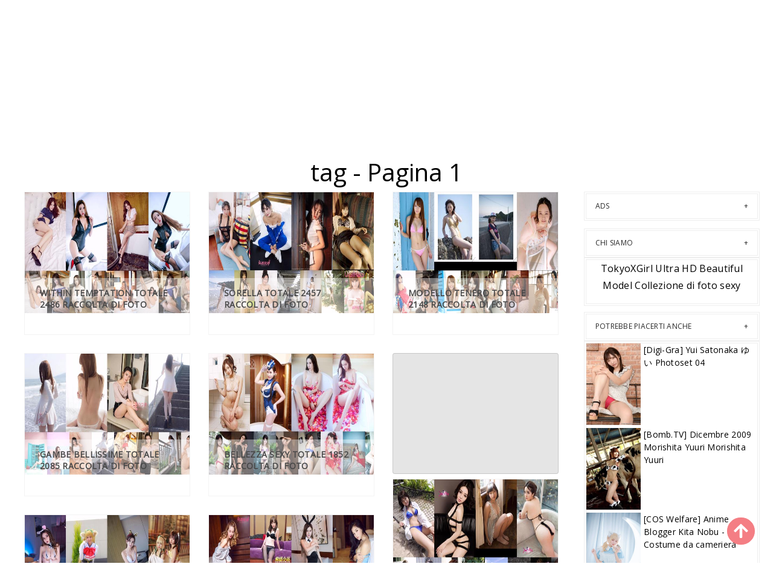

--- FILE ---
content_type: text/html; charset=utf-8
request_url: https://it.tokyoxgirl.com/tag-list-info
body_size: 8115
content:


<!DOCTYPE html>
<html lang="it" prefix="og: https://ogp.me/ns#">
<head>
	<meta charset="utf-8">
		<meta name="viewport" content="width=device-width, initial-scale=1, shrink-to-fit=no">
	<meta name="theme-color" content="#ccebf6">
	<link rel="icon" href="https://res.tokyoxgirl.com/tokyoxgirl/favicon.ico" type="image/x-icon">
	<meta property="og:type" content="website">
	<meta property="og:site_name" content="TokyoXGirl.Com">
	<title>tag - Pagina 1,TokyoXGirl Ultra HD Beautiful Model Collezione di foto sexy</title>
    <meta property="og:title" content="tag - Pagina 1,TokyoXGirl Ultra HD Beautiful Model Collezione di foto sexy">
	<link rel="alternate" hreflang="zh-cn" href="https://cn.tokyoxgirl.com/tag-list-info"><link rel="alternate" hreflang="zh-tw" href="https://tw.tokyoxgirl.com/tag-list-info"><link rel="alternate" hreflang="zh-hk" href="https://tw.tokyoxgirl.com/tag-list-info"><link rel="alternate" hreflang="zh-sg" href="https://tw.tokyoxgirl.com/tag-list-info"><link rel="alternate" hreflang="en" href="https://en.tokyoxgirl.com/tag-list-info"><link rel="alternate" hreflang="ja" href="https://ja.tokyoxgirl.com/tag-list-info"><link rel="alternate" hreflang="ko" href="https://ko.tokyoxgirl.com/tag-list-info"><link rel="alternate" hreflang="ru" href="https://ru.tokyoxgirl.com/tag-list-info"><link rel="alternate" hreflang="de" href="https://de.tokyoxgirl.com/tag-list-info"><link rel="alternate" hreflang="fr" href="https://fr.tokyoxgirl.com/tag-list-info"><link rel="alternate" hreflang="es" href="https://es.tokyoxgirl.com/tag-list-info"><link rel="alternate" hreflang="pt" href="https://pt.tokyoxgirl.com/tag-list-info"><link rel="alternate" hreflang="it" href="https://it.tokyoxgirl.com/tag-list-info"><link rel="alternate" hreflang="nl" href="https://nl.tokyoxgirl.com/tag-list-info"><link rel="alternate" hreflang="pl" href="https://pl.tokyoxgirl.com/tag-list-info"><link rel="alternate" hreflang="id" href="https://id.tokyoxgirl.com/tag-list-info"><link rel="alternate" hreflang="th" href="https://th.tokyoxgirl.com/tag-list-info"><link rel="alternate" hreflang="vi" href="https://vi.tokyoxgirl.com/tag-list-info"><link rel="alternate" hreflang="x-default" href="https://en.tokyoxgirl.com/tag-list-info">
	<meta name="keywords" content="tag,TokyoXGirl Ultra HD Beautiful Model Collezione di foto sexy">
	<meta name="description" content="tag - Pagina 1,TokyoXGirl Ultra HD Beautiful Model Collezione di foto sexy">
<meta property="og:description" content="tag - Pagina 1,TokyoXGirl Ultra HD Beautiful Model Collezione di foto sexy">
	<link rel="canonical" href="https://it.tokyoxgirl.com/tag-list-info">
<meta property="og:url" content="https://it.tokyoxgirl.com/tag-list-info">
<meta property="og:image" content="https://it.tokyoxgirl.com/tokyoxgirl/css/images/logo.png">
<meta property="og:image:width" content="320">
<meta property="og:image:height" content="320">
	<script type="application/ld&#x2B;json"></script>
	<base href="/">
	<!-- Global site tag (gtag.js) - Google Analytics --><script async src="https://www.googletagmanager.com/gtag/js?id=G-9XVJFE8C8H"></script><script>	window.dataLayer = window.dataLayer || [];	function gtag() { dataLayer.push(arguments); }	gtag('js', new Date());	gtag('config', 'G-9XVJFE8C8H');</script>
	<link rel="stylesheet" href="https://res.tokyoxgirl.com/tokyoxgirl/css/bootstrap.min.css">
	<link rel="stylesheet" href="https://res.tokyoxgirl.com/tokyoxgirl/lib/lightbox2/css/lightbox.min.css">
	<link rel="stylesheet" href="https://res.tokyoxgirl.com/tokyoxgirl/css/flickity.min.css">
	<link rel="preconnect" href="https://fonts.googleapis.com">
	<link rel="preconnect" href="https://fonts.gstatic.com" crossorigin>
	<link href="https://fonts.googleapis.com/css2?family=Open+Sans&display=swap" rel="stylesheet">
	<link href="https://res.tokyoxgirl.com/tokyoxgirl/css/icomoon/style.css" rel="stylesheet">
	<link rel="stylesheet" href="https://res.tokyoxgirl.com/tokyoxgirl/lib/jquery-modal/jquery.modal.min.css?v=20260114033014">
	<link rel="stylesheet" href="https://res.tokyoxgirl.com/tokyoxgirl/components.min.css?v=20260114033014">
	<link rel="alternate" type="application/rss+xml" title="RSS Feed for tokyoxgirl.com" href="https://rss.tokyoxgirl.com/api/it/rss">
	<style>
		.lg-has-iframe {
			position: absolute;
			top: 0px;
			bottom: 0px;
		}

		iframe.lg-object {
			width: 400px !important;
			height: 800px !important;
			margin-top: 0px !important;
		}
	</style>
		<script type='text/javascript' src='//t84c3srgclc9.com/5c/e2/02/5ce202d681b855196286ae4378cb635f.js'></script>
</head>
<body>
<div id="root">
	<header class="header" id="header " style="margin-bottom:50px;"><div class="container"><div class="logo text-center"><div class="header section" id="header"><div class="widget Header" id="Header1"><div id="header-inner"><a class="on-popunder" href="https://it.tokyoxgirl.com/" style="display: block"><img alt="TokyoXGirl" height="164px; " id="Header1_headerimg" src="https://it.tokyoxgirl.com/tokyoxgirl/css/images/logo.png" style="display: block" width="350px; "></a></div></div></div></div></div>
	
	<nav class="pi-navigation" data-menu-responsive="992"><div class="container"><div class="open-menu" style="display: none;"><span class="item item-1"></span>
				<span class="item item-2"></span>
				<span class="item item-3"></span></div>
			<div class="close-menu"></div>
			<ul class="navlist " style="height: auto;"><li class="no-class current-menu-parent"><a class="on-popunder" href="">Scelta dell&#x27;editore</a></li><li class="no-class current-menu-parent menu-item-has-children item-plus"><a href="javascript:void(0);">Posizione</a>
							<span class="submenu-toggle" style="display: none;"><img src="https://res.tokyoxgirl.com/tokyoxgirl/css/images/angle-right-solid.svg" style="width:20px;"></span>
							<ul class="sub-menu"><li class="back-mb" style="display:none;"><img src="https://res.tokyoxgirl.com/tokyoxgirl/css/images/angle-double-left-solid.svg" style="width:32px;margin-left:12px;"></li><li><a class="on-popunder" href="/country-info/86tztlr">Giappone</a></li><li><a class="on-popunder" href="/country-info/9vg9juw">Corea</a></li><li><a class="on-popunder" href="/country-info/800pyph">Europa e America</a></li><li><a class="on-popunder" href="/country-info/wyc33lf">Cina continentale</a></li><li><a class="on-popunder" href="/country-info/8yk25m9">Tailandia</a></li><li><a class="on-popunder" href="/country-info/9beowr8">Taiwan</a></li></ul></li><li class="no-class current-menu-parent menu-item-has-children item-plus"><a href="javascript:void(0);">Categoria</a>
							<span class="submenu-toggle" style="display: none;"><img src="https://res.tokyoxgirl.com/tokyoxgirl/css/images/angle-right-solid.svg" style="width:20px;"></span>
							<ul class="sub-menu"><li class="back-mb" style="display:none;"><img src="https://res.tokyoxgirl.com/tokyoxgirl/css/images/angle-double-left-solid.svg" style="width:32px;margin-left:12px;"></li><li><a class="on-popunder" href="/beauty-list-info">bellezze</a></li><li><a class="on-popunder" href="/tag-list-info">tag</a></li><li><a class="on-popunder" href="/publisher-list-info">Editori</a></li></ul></li><li class="no-class current-menu-parent menu-item-has-children item-plus"><a href="javascript:void(0);">bellezze</a>
							<span class="submenu-toggle" style="display: none;"><img src="https://res.tokyoxgirl.com/tokyoxgirl/css/images/angle-right-solid.svg" style="width:20px;"></span>
							<ul class="sub-menu"><li class="back-mb" style="display:none;"><img src="https://res.tokyoxgirl.com/tokyoxgirl/css/images/angle-double-left-solid.svg" style="width:32px;margin-left:12px;"></li><li><a class="on-popunder" href="/beauty-info/9zetzvg">Yang Chenchen</a></li><li><a class="on-popunder" href="/beauty-info/wlk0hfm">Wang Yuan</a></li><li><a class="on-popunder" href="/beauty-info/mi9u9tr">Mayumi Yamanaka</a></li><li><a class="on-popunder" href="/beauty-info/f1rhk5a">Zhou Yuki</a></li><li><a class="on-popunder" href="/beauty-info/8l32vxr">Zhou Yanxi</a></li><li><a class="on-popunder" href="/beauty-info/mgo3dtj">Asami Kondo</a></li><li><a class="on-popunder" href="/beauty-info/b8lee1n">Kamimae Tsukasa</a></li><li><a class="on-popunder" href="/beauty-info/f2esm7d">Shiba Shiba Booty</a></li><li><a class="on-popunder" href="/beauty-info/bzyt4y8">Anju Kozuki</a></li><li><a class="on-popunder" href="/beauty-info/wnksdf5">Daji_Toxic</a></li><li><a class="on-popunder" href="/beauty-list-info">Carica altro</a></li></ul></li><li class="no-class menu-item-has-children item-plus"><a href="javascript:void(0);">tag</a>
							<span class="submenu-toggle" style="display: none;"><img src="https://res.tokyoxgirl.com/tokyoxgirl/css/images/angle-right-solid.svg" style="width:20px;"></span>
							<ul class="sub-menu"><li class="back-mb" style="display:none;"><img src="https://res.tokyoxgirl.com/tokyoxgirl/css/images/angle-double-left-solid.svg" style="width:32px;margin-left:12px;"></li><li><a class="on-popunder" href="/tag-info/90lq0y0">Within Temptation</a></li><li><a class="on-popunder" href="/tag-info/m6fbiub">Sorella</a></li><li><a class="on-popunder" href="/tag-info/fu2qb1k">Modello tenero</a></li><li><a class="on-popunder" href="/tag-info/w1t4ox5">Gambe bellissime</a></li><li><a class="on-popunder" href="/tag-info/wgjjze5">Bellezza sexy</a></li><li><a class="on-popunder" href="/tag-info/8nphytc">Bel seno</a></li><li><a class="on-popunder" href="/tag-info/9brx1lc">COSPLAY</a></li><li><a class="on-popunder" href="/tag-info/b3h9y4b">Filo nero</a></li><li><a class="on-popunder" href="/tag-info/0l65ciq">rivista</a></li><li><a class="on-popunder" href="/tag-info/0a0svoz">Rinfrescante</a></li><li><a class="on-popunder" href="/tag-list-info">Carica altro</a></li></ul></li><li class="no-class menu-item-has-children item-plus"><a href="javascript:void(0);">Editori</a>
							<span class="submenu-toggle" style="display: none;"><img src="https://res.tokyoxgirl.com/tokyoxgirl/css/images/angle-right-solid.svg" style="width:20px;"></span>
							<ul class="sub-menu"><li class="back-mb" style="display:none;"><img src="https://res.tokyoxgirl.com/tokyoxgirl/css/images/angle-double-left-solid.svg" style="width:32px;margin-left:12px;"></li><li><a class="on-popunder" href="/publisher-info/fzqan5i">Showman</a></li><li><a class="on-popunder" href="/publisher-info/9vow7ln">Bellezza della rete</a></li><li><a class="on-popunder" href="/publisher-info/8kuj3et">Storditore dell&#x27;amore del cerchio Youguo</a></li><li><a class="on-popunder" href="/publisher-info/mqrq1e7">LovePop</a></li><li><a class="on-popunder" href="/publisher-info/brdlbkh">DGC</a></li><li><a class="on-popunder" href="/publisher-info/w3d0i4q">Armadio Li</a></li><li><a class="on-popunder" href="/publisher-info/bd7vke3">Minisuka.tv</a></li><li><a class="on-popunder" href="/publisher-info/fk7xs6o">RQ-STAR</a></li><li><a class="on-popunder" href="/publisher-info/07wwdvc">Strano e interessante</a></li><li><a class="on-popunder" href="/publisher-info/8pcbuwe">Digi-Gra</a></li><li><a class="on-popunder" href="/publisher-list-info">Carica altro</a></li></ul></li><li class="no-class menu-item-has-children item-plus"><a href="javascript:void(0);">Lingua</a>
							<span class="submenu-toggle" style="display: none;"><img src="https://res.tokyoxgirl.com/tokyoxgirl/css/images/angle-right-solid.svg" style="width:20px;"></span>
							<ul class="sub-menu"><li class="back-mb" style="display:none;"><img src="https://res.tokyoxgirl.com/tokyoxgirl/css/images/angle-double-left-solid.svg" style="width:32px;margin-left:12px;"></li><li><a class="on-popunder" href="https://cn.tokyoxgirl.com/tag-list-info">&#x7B80;&#x4F53;&#x4E2D;&#x6587;</a></li><li><a class="on-popunder" href="https://tw.tokyoxgirl.com/tag-list-info">&#x7E41;&#x9AD4;&#x4E2D;&#x6587;</a></li><li><a class="on-popunder" href="https://en.tokyoxgirl.com/tag-list-info">English</a></li><li><a class="on-popunder" href="https://ja.tokyoxgirl.com/tag-list-info">&#x65E5;&#x672C;&#x8A9E;</a></li><li><a class="on-popunder" href="https://ko.tokyoxgirl.com/tag-list-info">&#xD55C;&#xAD6D;&#xC5B4;</a></li><li><a class="on-popunder" href="https://id.tokyoxgirl.com/tag-list-info">Bahasa Indonesia</a></li><li><a class="on-popunder" href="https://th.tokyoxgirl.com/tag-list-info">&#xE44;&#xE17;&#xE22;</a></li><li><a class="on-popunder" href="https://vi.tokyoxgirl.com/tag-list-info">Ti&#x1EBF;ng Vi&#x1EC7;t</a></li><li><a class="on-popunder" href="https://ru.tokyoxgirl.com/tag-list-info">P&#x443;&#x441;&#x441;&#x43A;&#x438;&#x439;</a></li><li><a class="on-popunder" href="https://de.tokyoxgirl.com/tag-list-info">Deutsche</a></li><li><a class="on-popunder" href="https://fr.tokyoxgirl.com/tag-list-info">Fran&#xE7;ais</a></li><li><a class="on-popunder" href="https://es.tokyoxgirl.com/tag-list-info">Espa&#xF1;ol</a></li><li><a class="on-popunder" href="https://pt.tokyoxgirl.com/tag-list-info">Portugu&#xEA;s</a></li><li><a class="on-popunder" href="https://it.tokyoxgirl.com/tag-list-info">Italiano</a></li><li><a class="on-popunder" href="https://nl.tokyoxgirl.com/tag-list-info">Nederlands</a></li><li><a class="on-popunder" href="https://pl.tokyoxgirl.com/tag-list-info">Polskie</a></li></ul></li><li class="no-class"><a class="on-popunder" href="/l2257">2257</a></li><li class="no-class "><a class="on-popunder" href="https://kawaiixpic.com" title="NSFW Album Site">NSFW Album Site</a></li></ul>
			<div class="search-box" style="margin-right:0px !important; top: -100% !important;"><span class="icon-search" style="border: none;"><img src="https://res.tokyoxgirl.com/tokyoxgirl/css/images/search-solid.svg" style="width:20px !important;" id="btSearch"></span>
				<input type="hidden" value="/search-result" id="hidSearchPath">
				<form action="/search-result" method="get"><input style="width: 200px;&#xA;    top: -20px;&#xA;    left: -255px;&#xA;    position: absolute;&#xA;    background-color: #fff;&#xA;    border: 1px solid #eee;&#xA;    visibility: visible;&#xA;    padding: 0 15px;&#xA;    color: #888;&#xA;    font-family: &#x27;Lato&#x27;,sans-serif !important;&#xA;    font-size: 14px;&#xA;    opacity: 1.0;" type="search" autocomplete="off" id="txtSearchKey" placeholder="Cerca la parola chiave" name="s" title="Search for:"></form></div></div></nav></header>
	

<a name="list"></a>
<div class="row justify-content-center"><div class="col-24"><h1 style="color: var(--entry-title-link-color); text-align: center;margin-top:50px;">tag - Pagina 1</h1></div></div>
<div class="row" style="margin-right: 10px;margin-left: 10px;"><div class="col-md-9"><div id="List_Id_1" class="row" style="margin-right: 3px;margin-left: 3px;" masonry="masonry"><div id="Type_List_Image_0" class="col-12 col-sm-6 col-md-4 masnory-item" style="min-height:200px;"><div class="post hentry"><div class="entry-content"><div class="post-media"><div class="image-wrap"><a class="on-popunder" href="/tag-info/90lq0y0"><img class="lazy-img" src="https://res.tokyoxgirl.com/tokyoxgirl/css/images/loading_200x200.svg" data-src="https://img.tokyoxgirl.com/t/head/73se3i3/600/4tpktet.jpg" alt="Within Temptation Totale 2486 raccolta di foto"></a></div></div>
						<div class="post-body"><div class="post-title"><h2><a class="on-popunder" href="/tag-info/90lq0y0">Within Temptation Totale 2486 raccolta di foto</a></h2></div></div>
						<div style="clear: both;"></div></div></div></div><div id="Type_List_Image_1" class="col-12 col-sm-6 col-md-4 masnory-item" style="min-height:200px;"><div class="post hentry"><div class="entry-content"><div class="post-media"><div class="image-wrap"><a class="on-popunder" href="/tag-info/m6fbiub"><img class="lazy-img" src="https://res.tokyoxgirl.com/tokyoxgirl/css/images/loading_200x200.svg" data-src="https://img.tokyoxgirl.com/t/head/1j25dt5/600/3z2ahev.jpg" alt="Sorella Totale 2457 raccolta di foto"></a></div></div>
						<div class="post-body"><div class="post-title"><h2><a class="on-popunder" href="/tag-info/m6fbiub">Sorella Totale 2457 raccolta di foto</a></h2></div></div>
						<div style="clear: both;"></div></div></div></div><div id="Type_List_Image_2" class="col-12 col-sm-6 col-md-4 masnory-item" style="min-height:200px;"><div class="post hentry"><div class="entry-content"><div class="post-media"><div class="image-wrap"><a class="on-popunder" href="/tag-info/fu2qb1k"><img class="lazy-img" src="https://res.tokyoxgirl.com/tokyoxgirl/css/images/loading_200x200.svg" data-src="https://img.tokyoxgirl.com/t/head/2tue5zb/600/6pii19x.jpg" alt="Modello tenero Totale 2148 raccolta di foto"></a></div></div>
						<div class="post-body"><div class="post-title"><h2><a class="on-popunder" href="/tag-info/fu2qb1k">Modello tenero Totale 2148 raccolta di foto</a></h2></div></div>
						<div style="clear: both;"></div></div></div></div><div id="Type_List_Image_3" class="col-12 col-sm-6 col-md-4 masnory-item" style="min-height:200px;"><div class="post hentry"><div class="entry-content"><div class="post-media"><div class="image-wrap"><a class="on-popunder" href="/tag-info/w1t4ox5"><img class="lazy-img" src="https://res.tokyoxgirl.com/tokyoxgirl/css/images/loading_200x200.svg" data-src="https://img.tokyoxgirl.com/t/head/6zw09ka/600/4psd65r.jpg" alt="Gambe bellissime Totale 2085 raccolta di foto"></a></div></div>
						<div class="post-body"><div class="post-title"><h2><a class="on-popunder" href="/tag-info/w1t4ox5">Gambe bellissime Totale 2085 raccolta di foto</a></h2></div></div>
						<div style="clear: both;"></div></div></div></div><div id="Type_List_Image_4" class="col-12 col-sm-6 col-md-4 masnory-item" style="min-height:200px;"><div class="post hentry"><div class="entry-content"><div class="post-media"><div class="image-wrap"><a class="on-popunder" href="/tag-info/wgjjze5"><img class="lazy-img" src="https://res.tokyoxgirl.com/tokyoxgirl/css/images/loading_200x200.svg" data-src="https://img.tokyoxgirl.com/t/head/6vqqcya/600/jseihbh.jpg" alt="Bellezza sexy Totale 1852 raccolta di foto"></a></div></div>
						<div class="post-body"><div class="post-title"><h2><a class="on-popunder" href="/tag-info/wgjjze5">Bellezza sexy Totale 1852 raccolta di foto</a></h2></div></div>
						<div style="clear: both;"></div></div></div></div><div id="Article_Ads_4" class="col-12 col-sm-6 col-md-4 masnory-item" style="min-height:200px;&#xA;                        max-height:900px;"><div class="card mb-2" style="background: rgba(0,0,0,.1) !important;min-height:200px;"><div class="d-flex flex-column justify-content-center align-items-center"><script type="application/javascript" src="https://a.magsrv.com/ad-provider.js" async="async"></script><ins class="eas6a97888e" data-zoneid="4467672"></ins><script>(AdProvider = window.AdProvider || []).push({"serve": {}});</script></div></div></div><div id="Type_List_Image_5" class="col-12 col-sm-6 col-md-4 masnory-item" style="min-height:200px;"><div class="post hentry"><div class="entry-content"><div class="post-media"><div class="image-wrap"><a class="on-popunder" href="/tag-info/8nphytc"><img class="lazy-img" src="https://res.tokyoxgirl.com/tokyoxgirl/css/images/loading_200x200.svg" data-src="https://img.tokyoxgirl.com/t/head/48oniwm/600/4af386v.jpg" alt="Bel seno Totale 1785 raccolta di foto"></a></div></div>
						<div class="post-body"><div class="post-title"><h2><a class="on-popunder" href="/tag-info/8nphytc">Bel seno Totale 1785 raccolta di foto</a></h2></div></div>
						<div style="clear: both;"></div></div></div></div><div id="Type_List_Image_6" class="col-12 col-sm-6 col-md-4 masnory-item" style="min-height:200px;"><div class="post hentry"><div class="entry-content"><div class="post-media"><div class="image-wrap"><a class="on-popunder" href="/tag-info/9brx1lc"><img class="lazy-img" src="https://res.tokyoxgirl.com/tokyoxgirl/css/images/loading_200x200.svg" data-src="https://img.tokyoxgirl.com/t/head/75pkzsm/600/2dg7dcc.jpg" alt="COSPLAY Totale 1529 raccolta di foto"></a></div></div>
						<div class="post-body"><div class="post-title"><h2><a class="on-popunder" href="/tag-info/9brx1lc">COSPLAY Totale 1529 raccolta di foto</a></h2></div></div>
						<div style="clear: both;"></div></div></div></div><div id="Type_List_Image_7" class="col-12 col-sm-6 col-md-4 masnory-item" style="min-height:200px;"><div class="post hentry"><div class="entry-content"><div class="post-media"><div class="image-wrap"><a class="on-popunder" href="/tag-info/b3h9y4b"><img class="lazy-img" src="https://res.tokyoxgirl.com/tokyoxgirl/css/images/loading_200x200.svg" data-src="https://img.tokyoxgirl.com/t/head/5hn7i05/600/51tt825.jpg" alt="Filo nero Totale 1491 raccolta di foto"></a></div></div>
						<div class="post-body"><div class="post-title"><h2><a class="on-popunder" href="/tag-info/b3h9y4b">Filo nero Totale 1491 raccolta di foto</a></h2></div></div>
						<div style="clear: both;"></div></div></div></div><div id="Type_List_Image_8" class="col-12 col-sm-6 col-md-4 masnory-item" style="min-height:200px;"><div class="post hentry"><div class="entry-content"><div class="post-media"><div class="image-wrap"><a class="on-popunder" href="/tag-info/0l65ciq"><img class="lazy-img" src="https://res.tokyoxgirl.com/tokyoxgirl/css/images/loading_200x200.svg" data-src="https://img.tokyoxgirl.com/t/head/3sjamde/600/6qn4hj1.jpg" alt="rivista Totale 1490 raccolta di foto"></a></div></div>
						<div class="post-body"><div class="post-title"><h2><a class="on-popunder" href="/tag-info/0l65ciq">rivista Totale 1490 raccolta di foto</a></h2></div></div>
						<div style="clear: both;"></div></div></div></div><div id="Type_List_Image_9" class="col-12 col-sm-6 col-md-4 masnory-item" style="min-height:200px;"><div class="post hentry"><div class="entry-content"><div class="post-media"><div class="image-wrap"><a class="on-popunder" href="/tag-info/0a0svoz"><img class="lazy-img" src="https://res.tokyoxgirl.com/tokyoxgirl/css/images/loading_200x200.svg" data-src="https://img.tokyoxgirl.com/t/head/3f3xg9c/600/2yhft4t.jpg" alt="Rinfrescante Totale 1475 raccolta di foto"></a></div></div>
						<div class="post-body"><div class="post-title"><h2><a class="on-popunder" href="/tag-info/0a0svoz">Rinfrescante Totale 1475 raccolta di foto</a></h2></div></div>
						<div style="clear: both;"></div></div></div></div><div id="Type_List_Image_10" class="col-12 col-sm-6 col-md-4 masnory-item" style="min-height:200px;"><div class="post hentry"><div class="entry-content"><div class="post-media"><div class="image-wrap"><a class="on-popunder" href="/tag-info/i5uai0j"><img class="lazy-img" src="https://res.tokyoxgirl.com/tokyoxgirl/css/images/loading_200x200.svg" data-src="https://img.tokyoxgirl.com/t/head/datfd3q/600/33oycg2.jpg" alt="Grandi seni Totale 1462 raccolta di foto"></a></div></div>
						<div class="post-body"><div class="post-title"><h2><a class="on-popunder" href="/tag-info/i5uai0j">Grandi seni Totale 1462 raccolta di foto</a></h2></div></div>
						<div style="clear: both;"></div></div></div></div><div id="Type_List_Image_11" class="col-12 col-sm-6 col-md-4 masnory-item" style="min-height:200px;"><div class="post hentry"><div class="entry-content"><div class="post-media"><div class="image-wrap"><a class="on-popunder" href="/tag-info/mzichhe"><img class="lazy-img" src="https://res.tokyoxgirl.com/tokyoxgirl/css/images/loading_200x200.svg" data-src="https://img.tokyoxgirl.com/t/head/1cdmnny/600/79d0tvc.jpg" alt="ragazza giapponese Totale 1399 raccolta di foto"></a></div></div>
						<div class="post-body"><div class="post-title"><h2><a class="on-popunder" href="/tag-info/mzichhe">ragazza giapponese Totale 1399 raccolta di foto</a></h2></div></div>
						<div style="clear: both;"></div></div></div></div><div id="Type_List_Image_12" class="col-12 col-sm-6 col-md-4 masnory-item" style="min-height:200px;"><div class="post hentry"><div class="entry-content"><div class="post-media"><div class="image-wrap"><a class="on-popunder" href="/tag-info/f41zu4g"><img class="lazy-img" src="https://res.tokyoxgirl.com/tokyoxgirl/css/images/loading_200x200.svg" data-src="https://img.tokyoxgirl.com/t/head/20zct0v/600/2rakhjx.jpg" alt="dea Totale 1388 raccolta di foto"></a></div></div>
						<div class="post-body"><div class="post-title"><h2><a class="on-popunder" href="/tag-info/f41zu4g">dea Totale 1388 raccolta di foto</a></h2></div></div>
						<div style="clear: both;"></div></div></div></div><div id="Article_Ads_12" class="col-12 col-sm-6 col-md-4 masnory-item" style="min-height:200px;&#xA;                        max-height:900px;"><div class="card mb-2" style="background: rgba(0,0,0,.1) !important;min-height:200px;"><div class="d-flex flex-column justify-content-center align-items-center"><script type="application/javascript" src="https://a.magsrv.com/ad-provider.js" async="async"></script><ins class="eas6a97888e" data-zoneid="4467674"></ins><script>(AdProvider = window.AdProvider || []).push({"serve": {}});</script></div></div></div><div id="Type_List_Image_13" class="col-12 col-sm-6 col-md-4 masnory-item" style="min-height:200px;"><div class="post hentry"><div class="entry-content"><div class="post-media"><div class="image-wrap"><a class="on-popunder" href="/tag-info/8xujm4w"><img class="lazy-img" src="https://res.tokyoxgirl.com/tokyoxgirl/css/images/loading_200x200.svg" data-src="https://img.tokyoxgirl.com/t/head/4ktq106/600/2jlb9gu.jpg" alt="Puro Totale 1376 raccolta di foto"></a></div></div>
						<div class="post-body"><div class="post-title"><h2><a class="on-popunder" href="/tag-info/8xujm4w">Puro Totale 1376 raccolta di foto</a></h2></div></div>
						<div style="clear: both;"></div></div></div></div><div id="Type_List_Image_14" class="col-12 col-sm-6 col-md-4 masnory-item" style="min-height:200px;"><div class="post hentry"><div class="entry-content"><div class="post-media"><div class="image-wrap"><a class="on-popunder" href="/tag-info/m5myvte"><img class="lazy-img" src="https://res.tokyoxgirl.com/tokyoxgirl/css/images/loading_200x200.svg" data-src="https://img.tokyoxgirl.com/t/head/1a1igwy/600/204oe9r.jpg" alt="benessere Totale 1357 raccolta di foto"></a></div></div>
						<div class="post-body"><div class="post-title"><h2><a class="on-popunder" href="/tag-info/m5myvte">benessere Totale 1357 raccolta di foto</a></h2></div></div>
						<div style="clear: both;"></div></div></div></div><div id="Type_List_Image_15" class="col-12 col-sm-6 col-md-4 masnory-item" style="min-height:200px;"><div class="post hentry"><div class="entry-content"><div class="post-media"><div class="image-wrap"><a class="on-popunder" href="/tag-info/0smvx7c"><img class="lazy-img" src="https://res.tokyoxgirl.com/tokyoxgirl/css/images/loading_200x200.svg" data-src="https://img.tokyoxgirl.com/t/head/3x1gkrm/600/2p434zk.jpg" alt="Calze belle gambe Totale 1315 raccolta di foto"></a></div></div>
						<div class="post-body"><div class="post-title"><h2><a class="on-popunder" href="/tag-info/0smvx7c">Calze belle gambe Totale 1315 raccolta di foto</a></h2></div></div>
						<div style="clear: both;"></div></div></div></div><div id="Type_List_Image_16" class="col-12 col-sm-6 col-md-4 masnory-item" style="min-height:200px;"><div class="post hentry"><div class="entry-content"><div class="post-media"><div class="image-wrap"><a class="on-popunder" href="/tag-info/bkz7woc"><img class="lazy-img" src="https://res.tokyoxgirl.com/tokyoxgirl/css/images/loading_200x200.svg" data-src="https://img.tokyoxgirl.com/t/head/5bcr69m/600/1aj5tqj.jpg" alt="Il migliore Totale 1244 raccolta di foto"></a></div></div>
						<div class="post-body"><div class="post-title"><h2><a class="on-popunder" href="/tag-info/bkz7woc">Il migliore Totale 1244 raccolta di foto</a></h2></div></div>
						<div style="clear: both;"></div></div></div></div><div id="Type_List_Image_17" class="col-12 col-sm-6 col-md-4 masnory-item" style="min-height:200px;"><div class="post hentry"><div class="entry-content"><div class="post-media"><div class="image-wrap"><a class="on-popunder" href="/tag-info/xqhqi8w"><img class="lazy-img" src="https://res.tokyoxgirl.com/tokyoxgirl/css/images/loading_200x200.svg" data-src="https://img.tokyoxgirl.com/t/head/kened46/600/ksr5dis.jpg" alt="Bellezze di lingerie Totale 1187 raccolta di foto"></a></div></div>
						<div class="post-body"><div class="post-title"><h2><a class="on-popunder" href="/tag-info/xqhqi8w">Bellezze di lingerie Totale 1187 raccolta di foto</a></h2></div></div>
						<div style="clear: both;"></div></div></div></div><div id="Article_Ads_17" class="col-12 col-sm-6 col-md-4 masnory-item" style="min-height:200px;&#xA;                        max-height:900px;"><div class="card mb-2" style="background: rgba(0,0,0,.1) !important;min-height:200px;"><div class="d-flex flex-column justify-content-center align-items-center"><script type="application/javascript" src="https://a.magsrv.com/ad-provider.js" async="async"></script><ins class="eas6a97888e" data-zoneid="4467676"></ins><script>(AdProvider = window.AdProvider || []).push({"serve": {}});</script></div></div></div><div id="Type_List_Image_18" class="col-12 col-sm-6 col-md-4 masnory-item" style="min-height:200px;"><div class="post hentry"><div class="entry-content"><div class="post-media"><div class="image-wrap"><a class="on-popunder" href="/tag-info/8kvdupy"><img class="lazy-img" src="https://res.tokyoxgirl.com/tokyoxgirl/css/images/loading_200x200.svg" data-src="https://img.tokyoxgirl.com/t/head/4bgltoi/600/597cquv.jpg" alt="capelli corti Totale 1163 raccolta di foto"></a></div></div>
						<div class="post-body"><div class="post-title"><h2><a class="on-popunder" href="/tag-info/8kvdupy">capelli corti Totale 1163 raccolta di foto</a></h2></div></div>
						<div style="clear: both;"></div></div></div></div><div id="Type_List_Image_19" class="col-12 col-sm-6 col-md-4 masnory-item" style="min-height:200px;"><div class="post hentry"><div class="entry-content"><div class="post-media"><div class="image-wrap"><a class="on-popunder" href="/tag-info/88ygytt"><img class="lazy-img" src="https://res.tokyoxgirl.com/tokyoxgirl/css/images/loading_200x200.svg" data-src="https://img.tokyoxgirl.com/t/head/44iviww/600/3n3dd49.jpg" alt="Calze tentazione Totale 1160 raccolta di foto"></a></div></div>
						<div class="post-body"><div class="post-title"><h2><a class="on-popunder" href="/tag-info/88ygytt">Calze tentazione Totale 1160 raccolta di foto</a></h2></div></div>
						<div style="clear: both;"></div></div></div></div><div id="Type_List_Image_20" class="col-12 col-sm-6 col-md-4 masnory-item" style="min-height:200px;"><div class="post hentry"><div class="entry-content"><div class="post-media"><div class="image-wrap"><a class="on-popunder" href="/tag-info/wfc7xff"><img class="lazy-img" src="https://res.tokyoxgirl.com/tokyoxgirl/css/images/loading_200x200.svg" data-src="https://img.tokyoxgirl.com/t/head/62mrk22/600/7jsme2g.jpg" alt="luce del sole Totale 1095 raccolta di foto"></a></div></div>
						<div class="post-body"><div class="post-title"><h2><a class="on-popunder" href="/tag-info/wfc7xff">luce del sole Totale 1095 raccolta di foto</a></h2></div></div>
						<div style="clear: both;"></div></div></div></div></div>
	<div class="d-flex justify-content-center align-items-center"><script type="text/javascript">	atOptions = {		'key' : 'e40bc479361499bcf6e3d6263309d6c8',		'format' : 'iframe',		'height' : 90,		'width' : 728,		'params' : {}	};	document.write('<scr' + 'ipt type="text/javascript" src="http' + (location.protocol === 'https:' ? 's' : '') + '://t84c3srgclc9.com/e40bc479361499bcf6e3d6263309d6c8/invoke.js"></scr' + 'ipt>');</script></div><div class="row justify-content-center"><div class="pgz-pagination" role="navigation"><div class="nav-links"><a class="on-popunder prev page-numbers" href="https://it.tokyoxgirl.com/photo-collection/8wl5xvdyy8">Bellezza casuale</a><span aria-current="page" class="page-numbers current">1</span><a class="on-popunder page-numbers" href="https://it.tokyoxgirl.com/country-info//2#list">2</a><a class="on-popunder page-numbers" href="https://it.tokyoxgirl.com/country-info//3#list">3</a><a class="on-popunder page-numbers" href="https://it.tokyoxgirl.com/country-info//4#list">4</a><span class="page-numbers dots">…</span><a class="on-popunder page-numbers" href="https://it.tokyoxgirl.com/country-info//16#list">16</a><a class="on-popunder next page-numbers" href="https://it.tokyoxgirl.com/country-info//2#list">Pagina successiva»</a></div></div></div><div class="d-flex justify-content-center align-items-center"><script type="text/javascript">	atOptions = {		'key' : 'e40bc479361499bcf6e3d6263309d6c8',		'format' : 'iframe',		'height' : 90,		'width' : 728,		'params' : {}	};	document.write('<scr' + 'ipt type="text/javascript" src="http' + (location.protocol === 'https:' ? 's' : '') + '://t84c3srgclc9.com/e40bc479361499bcf6e3d6263309d6c8/invoke.js"></scr' + 'ipt>');</script></div></div><div class="col-md-3"><div class="sidebar section" id="sidebar"><div class="bxp-widget HTML" id="ad0"><h2 class="title">ADs</h2>
		<div class="bxp-widget-content"><script type="text/javascript">	atOptions = {		'key' : 'a0c593d1ebbd15fffd2d2883cd09ecc0',		'format' : 'iframe',		'height' : 250,		'width' : 300,		'params' : {}	};	document.write('<scr' + 'ipt type="text/javascript" src="http' + (location.protocol === 'https:' ? 's' : '') + '://t84c3srgclc9.com/a0c593d1ebbd15fffd2d2883cd09ecc0/invoke.js"></scr' + 'ipt>');</script></div>
		<div class="clear"></div></div>

	<div class="bxp-widget HTML" id="HTML1"><h2 class="title" style="margin:0px;">Chi siamo</h2>
		<div class="bxp-widget-content" style="border: 4px double #eee;"><div class="webnus-about" style="text-align: center;"><p>TokyoXGirl Ultra HD Beautiful Model Collezione di foto sexy</p>			
				<div class="clear"></div></div></div>
		<div class="clear"></div></div><div class="bxp-widget PopularPosts" id="PopularPosts1"><h2 style="margin:0px;">Potrebbe piacerti anche</h2>
			<div class="bxp-widget-content popular-posts" style="border: 4px double #eee;"><ul><li style="padding-left:0px;"><div class="item-thumbnail-only"><div class="item-thumbnail" style="width:90px;"><a href="/photo-collection/0pgc0xnmxj" class="on-popunder"><img alt="[Digi-Gra] Yui Satonaka &#x3086;&#x3044; Photoset 04" border="0" src="https://img.tokyoxgirl.com/4jwcwsp/4om5t6y/3nsudkf/3ovm3k81kq/180/2rw5bho.jpg"></a></div>
								<div class="item-title" style="font-size: 14px;overflow-wrap: break-word;"><a href="/photo-collection/0pgc0xnmxj">[Digi-Gra] Yui Satonaka &#x3086;&#x3044; Photoset 04</a></div></div>
							<div style="clear: both;"></div></li><li style="padding-left:0px;"><div class="item-thumbnail-only"><div class="item-thumbnail" style="width:90px;"><a href="/photo-collection/8qkavsxdf8" class="on-popunder"><img alt="[Bomb.TV] Dicembre 2009 Morishita Yuuri Morishita Yuuri" border="0" src="https://img.tokyoxgirl.com/4jwcwsp/6hbvd4j/ol7veni/4ebfgxk/180/52a75g0.jpg"></a></div>
								<div class="item-title" style="font-size: 14px;overflow-wrap: break-word;"><a href="/photo-collection/8qkavsxdf8">[Bomb.TV] Dicembre 2009 Morishita Yuuri Morishita Yuuri</a></div></div>
							<div style="clear: both;"></div></li><li style="padding-left:0px;"><div class="item-thumbnail-only"><div class="item-thumbnail" style="width:90px;"><a href="/photo-collection/0ep95fnkrb" class="on-popunder"><img alt="[COS Welfare] Anime Blogger Kita Nobu - Costume da cameriera" border="0" src="https://img.tokyoxgirl.com/6imhhs2/fpfhlhh/ryz6ckm/3yo7a28bp5/180/3o1mlas.jpg"></a></div>
								<div class="item-title" style="font-size: 14px;overflow-wrap: break-word;"><a href="/photo-collection/0ep95fnkrb">[COS Welfare] Anime Blogger Kita Nobu - Costume da cameriera</a></div></div>
							<div style="clear: both;"></div></li><li style="padding-left:0px;"><div class="item-thumbnail-only"><div class="item-thumbnail" style="width:90px;"><a href="/photo-collection/mze6u7evjp" class="on-popunder"><img alt="[Cosdoki] Sugisaki Shizuka sugisakishizuka_pic_mizugi1" border="0" src="https://img.tokyoxgirl.com/4jwcwsp/1bjm8q0/ydoozta/1cyjtry/180/7cld50a.jpg"></a></div>
								<div class="item-title" style="font-size: 14px;overflow-wrap: break-word;"><a href="/photo-collection/mze6u7evjp">[Cosdoki] Sugisaki Shizuka sugisakishizuka_pic_mizugi1</a></div></div>
							<div style="clear: both;"></div></li><li style="padding-left:0px;"><div class="item-thumbnail-only"><div class="item-thumbnail" style="width:90px;"><a href="/photo-collection/8zuravcgho" class="on-popunder"><img alt="[COS Welfare] Foto di Hane Ame Rain Wave - Costume da bagno Hokusai" border="0" src="https://img.tokyoxgirl.com/6imhhs2/7g96rs8/6lgnkni/4ctpfgmvn9/180/47u4syo.jpg"></a></div>
								<div class="item-title" style="font-size: 14px;overflow-wrap: break-word;"><a href="/photo-collection/8zuravcgho">[COS Welfare] Foto di Hane Ame Rain Wave - Costume da bagno Hokusai</a></div></div>
							<div style="clear: both;"></div></li><li style="padding-left:0px;"><div class="item-thumbnail-only"><div class="item-thumbnail" style="width:90px;"><a href="/photo-collection/wc85biitvr" class="on-popunder"><img alt="[COS di benessere] Coser di alto valore Nian Nian_D - Infermiera Eugen" border="0" src="https://img.tokyoxgirl.com/4jwcwsp/7g96rs8/4ttws2e/6m4a5ddwgp/180/21372vu.jpg"></a></div>
								<div class="item-title" style="font-size: 14px;overflow-wrap: break-word;"><a href="/photo-collection/wc85biitvr">[COS di benessere] Coser di alto valore Nian Nian_D - Infermiera Eugen</a></div></div>
							<div style="clear: both;"></div></li><li style="padding-left:0px;"><div class="item-thumbnail-only"><div class="item-thumbnail" style="width:90px;"><a href="/photo-collection/b8tvp4k95r" class="on-popunder"><img alt="Angela Mei Miru Shiroma Rui Kumae Haruka Yamashita Yuno Ohara [Weekly Playboy] 2017 No.38 Fotografia" border="0" src="https://img.tokyoxgirl.com/6imhhs2/4if6kpx/68bxl2a/54wgo0b/180/8icnaub.jpg"></a></div>
								<div class="item-title" style="font-size: 14px;overflow-wrap: break-word;"><a href="/photo-collection/b8tvp4k95r">Angela Mei Miru Shiroma Rui Kumae Haruka Yamashita Yuno Ohara [Weekly Playboy] 2017 No.38 Fotografia</a></div></div>
							<div style="clear: both;"></div></li><li style="padding-left:0px;"><div class="item-thumbnail-only"><div class="item-thumbnail" style="width:90px;"><a href="/photo-collection/wy9d1j5stz" class="on-popunder"><img alt="Reimi Osawa &quot;Raymy Blue&quot; [Sabra.net] Strictly Girl" border="0" src="https://img.tokyoxgirl.com/4jwcwsp/7jwqngw/67xqv0t/6i7lzqa/180/1v7vlk8.jpg"></a></div>
								<div class="item-title" style="font-size: 14px;overflow-wrap: break-word;"><a href="/photo-collection/wy9d1j5stz">Reimi Osawa &quot;Raymy Blue&quot; [Sabra.net] Strictly Girl</a></div></div>
							<div style="clear: both;"></div></li><li style="padding-left:0px;"><div class="item-thumbnail-only"><div class="item-thumbnail" style="width:90px;"><a href="/photo-collection/87v98v7c18" class="on-popunder"><img alt="[&#x79C0;&#x4EBA;XiuRen] No.4460 Salsa Di Pesche" border="0" src="https://img.tokyoxgirl.com/6imhhs2/ugeu43y/3d5g0u2/4rg74grmz4/180/1ehegbp.jpg"></a></div>
								<div class="item-title" style="font-size: 14px;overflow-wrap: break-word;"><a href="/photo-collection/87v98v7c18">[&#x79C0;&#x4EBA;XiuRen] No.4460 Salsa Di Pesche</a></div></div>
							<div style="clear: both;"></div></li><li style="padding-left:0px;"><div class="item-thumbnail-only"><div class="item-thumbnail" style="width:90px;"><a href="/photo-collection/7hb0jrxnmh" class="on-popunder"><img alt="Lyrical School &quot;President of Knowledge&quot; [Bomb.TV] ottobre 2015" border="0" src="https://img.tokyoxgirl.com/4jwcwsp/6hbvd4j/7fbvp5d/rn53qpk/180/5jnwnn1.jpg"></a></div>
								<div class="item-title" style="font-size: 14px;overflow-wrap: break-word;"><a href="/photo-collection/7hb0jrxnmh">Lyrical School &quot;President of Knowledge&quot; [Bomb.TV] ottobre 2015</a></div></div>
							<div style="clear: both;"></div></li></ul>
				<div class="clear"></div></div></div><div class="bxp-widget Label" id="tags"><h2 style="margin-bottom: 0px;">Tags Cloud</h2>
		<div class="bxp-widget-content cloud-label-bxp-widget-content" style="border: 4px double #eee;"><span class="label-size"><a href="/tag-info/90lq0y0">Within Temptation</a></span><span class="label-size"><a href="/tag-info/m6fbiub">Sorella</a></span><span class="label-size"><a href="/tag-info/fu2qb1k">Modello tenero</a></span><span class="label-size"><a href="/tag-info/w1t4ox5">Gambe bellissime</a></span><span class="label-size"><a href="/tag-info/wgjjze5">Bellezza sexy</a></span><span class="label-size"><a href="/tag-info/8nphytc">Bel seno</a></span><span class="label-size"><a href="/tag-info/9brx1lc">COSPLAY</a></span><span class="label-size"><a href="/tag-info/b3h9y4b">Filo nero</a></span><span class="label-size"><a href="/tag-info/0l65ciq">rivista</a></span><span class="label-size"><a href="/tag-info/0a0svoz">Rinfrescante</a></span><span class="label-size"><a href="/tag-list-info">Carica altro</a></span><div class="clear"></div></div></div>
	<div class="bxp-widget HTML" id="ad1"><h2 class="title">ADs</h2>
		<div class="bxp-widget-content"><script type="text/javascript">	atOptions = {		'key' : 'a0c593d1ebbd15fffd2d2883cd09ecc0',		'format' : 'iframe',		'height' : 250,		'width' : 300,		'params' : {}	};	document.write('<scr' + 'ipt type="text/javascript" src="http' + (location.protocol === 'https:' ? 's' : '') + '://t84c3srgclc9.com/a0c593d1ebbd15fffd2d2883cd09ecc0/invoke.js"></scr' + 'ipt>');</script></div>
		<div class="clear"></div></div>
	<div class="bxp-widget Label" id="models"><h2 style="margin-bottom: 0px;">Beauties Cloud</h2>
		<div class="bxp-widget-content cloud-label-bxp-widget-content" style="border: 4px double #eee;"><span class="label-size"><a href="/beauty-info/9zetzvg">Yang Chenchen</a></span><span class="label-size"><a href="/beauty-info/wlk0hfm">Wang Yuan</a></span><span class="label-size"><a href="/beauty-info/mi9u9tr">Mayumi Yamanaka</a></span><span class="label-size"><a href="/beauty-info/f1rhk5a">Zhou Yuki</a></span><span class="label-size"><a href="/beauty-info/8l32vxr">Zhou Yanxi</a></span><span class="label-size"><a href="/beauty-info/mgo3dtj">Asami Kondo</a></span><span class="label-size"><a href="/beauty-info/b8lee1n">Kamimae Tsukasa</a></span><span class="label-size"><a href="/beauty-info/f2esm7d">Shiba Shiba Booty</a></span><span class="label-size"><a href="/beauty-info/bzyt4y8">Anju Kozuki</a></span><span class="label-size"><a href="/beauty-info/wnksdf5">Daji_Toxic</a></span><span class="label-size"><a href="/beauty-list-info">Carica altro</a></span><div class="clear"></div></div></div>
	<div class="bxp-widget HTML" id="ad2"><h2 class="title">ADs</h2>
		<div class="bxp-widget-content"><script type="application/javascript" src="https://a.magsrv.com/ad-provider.js" async="async"></script><ins class="eas6a97888e" data-zoneid="4467688"></ins><script>(AdProvider = window.AdProvider || []).push({"serve": {}});</script></div>
		<div class="clear"></div></div>
	<div class="bxp-widget Label" id="companys"><h2 style="margin-bottom: 0px;">Companys Cloud</h2>
		<div class="bxp-widget-content cloud-label-bxp-widget-content" style="border: 4px double #eee;"><span class="label-size"><a href="/publisher-info/fzqan5i">Showman</a></span><span class="label-size"><a href="/publisher-info/9vow7ln">Bellezza della rete</a></span><span class="label-size"><a href="/publisher-info/8kuj3et">Storditore dell&#x27;amore del cerchio Youguo</a></span><span class="label-size"><a href="/publisher-info/mqrq1e7">LovePop</a></span><span class="label-size"><a href="/publisher-info/brdlbkh">DGC</a></span><span class="label-size"><a href="/publisher-info/w3d0i4q">Armadio Li</a></span><span class="label-size"><a href="/publisher-info/bd7vke3">Minisuka.tv</a></span><span class="label-size"><a href="/publisher-info/fk7xs6o">RQ-STAR</a></span><span class="label-size"><a href="/publisher-info/07wwdvc">Strano e interessante</a></span><span class="label-size"><a href="/publisher-info/8pcbuwe">Digi-Gra</a></span><span class="label-size"><a href="/publisher-list-info">Carica altro</a></span><div class="clear"></div></div></div>
	<div class="bxp-widget HTML" id="ad3"><h2 class="title">ADs</h2>
		<div class="bxp-widget-content"><script type="text/javascript">	atOptions = {		'key' : 'a0c593d1ebbd15fffd2d2883cd09ecc0',		'format' : 'iframe',		'height' : 250,		'width' : 300,		'params' : {}	};	document.write('<scr' + 'ipt type="text/javascript" src="http' + (location.protocol === 'https:' ? 's' : '') + '://t84c3srgclc9.com/a0c593d1ebbd15fffd2d2883cd09ecc0/invoke.js"></scr' + 'ipt>');</script></div>
		<div class="clear"></div></div></div></div></div>
</div>
<button type="button" class="btn btn-danger btn-floating btn-lg" id="btn-back-to-top" style="z-index: 100000;&#xA;                padding-top: 5px;&#xA;                padding-left: 10px;&#xA;                border-radius: 24px;&#xA;                padding-right: 10px;&#xA;                padding-bottom: 8px;border-radius: 24px;color: #fff;background-color: #f47e84;border-color: #f47e84;"><img src="https://res.tokyoxgirl.com/tokyoxgirl/css/images/arrow-up-solid.svg" width="24px" height="24px" alt="Goto Top"></button>
<div class="loading" style="display:block;"><img src="https://res.tokyoxgirl.com/tokyoxgirl/css/images/loading_200x200.svg" width="200px" height="200px" alt="Loading"></div>
<ins class="eas6a97888e" data-zoneid="4467664"></ins>
<script type='text/javascript' src='//t84c3srgclc9.com/df/3a/a2/df3aa2056fa363ceffe246db8d2a2dc6.js'></script>
<script src="https://res.tokyoxgirl.com/tokyoxgirl/js/jquery.min.js"></script>
<script src="https://res.tokyoxgirl.com/tokyoxgirl/js/bootstrap.min.js"></script>
<script src="https://res.tokyoxgirl.com/tokyoxgirl/lib/lightbox2/js/lightbox.min.js"></script>
<script type="text/javascript">
		var masonryOffset = 0;
		var setMasonry = function()
		{
			var masonrys = $('[masonry="masonry"]');
			if(masonrys.length > 0)
			{
				$.each(masonrys, function(index, masonryItem ) {
					if($(masonryItem).masonry)
					{
						$(masonryItem).masonry({
							itemSelector:".masnory-item",
						})
						.masonry('reloadItems')
						.masonry('layout');
					}
				});
			}
		};
		$.ajaxSetup({cache: true});
		$.getScript( "https://res.tokyoxgirl.com/tokyoxgirl/js/lazyload.min.js", function( data, textStatus, jqxhr ) {
			let images = document.querySelectorAll(".lazy-img");
			lazyload(images);
		});
		$.getScript( "https://res.tokyoxgirl.com/tokyoxgirl/js/masonry.pkgd.min.js", function( data, textStatus, jqxhr ) {
			setMasonry();
			document.body.scrollTop = 0;
			document.documentElement.scrollTop = 0;
		});
	</script>
<script src="https://res.tokyoxgirl.com/tokyoxgirl/lib/jquery-modal/jquery.modal.min.js?v=20260114033014"></script>
<script src="https://res.tokyoxgirl.com/tokyoxgirl/components.min.js?v=20260114033014"></script>
<script type="text/javascript">
		const bindLoading = function()
		{
			$('a[unload!="on"]').on('click',function(){
				if($(this).attr("href") != "javascript:void(0);")
					setLoadingStatus(true);
			});
		};
		$(document).ready(function(){
			$(window).scroll(function() {
				//debugger;
				var left = $("#left");
				var right = $("#right");

				var currentTop = $(document).scrollTop();
				if(left && right && left.length === 1 && right.length === 1)
				{
					var scrollTop = currentTop + 50;
					//console.log(scrollTop);
					left.css( "top", scrollTop + "px" ); //.fadeOut( "slow" );
					right.css( "top", scrollTop + "px" ); //.fadeOut( "slow" );
				}
				if(Math.abs(currentTop - masonryOffset) > 100)
				{
					var adsDivs = $("[id^='Ads_']");
					$.each(adsDivs, function(index, adsDivItem ) {
						var adsChild = $(adsDivItem).find(":first-child");
						$(adsDivItem).height(adsChild.height() + 15);
					});

					//console.log(currentTop);
					masonryOffset = currentTop;
					setMasonry();
				}
			});
			bindLoading();
			//setTimeout(function(){
			setLoadingStatus(false);
			//},1000*3);
			setInterval(function(){
				//console.log("Set loading false");
				setLoadingStatus(false);
			},1000*5);
			//if(updateAds) updateAds();
			if(regNavMenus) regNavMenus();
			if(gotoTag) gotoTag();

			$("#btSearch").click(function(){
				setLoadingStatus(true);
				var searchPath = $("#hidSearchPath").val();
				var searchKey = $("#txtSearchKey").val();
				window.location.href = searchPath + "/" + encodeURIComponent(searchKey);
				return false;
			});
			$("#txtSearchKey").keypress(function (e) {
			  if (e.which == 13) {
				$("#btSearch").click();
				return false;    
			  }
			});
			
			$("#aDownload").click(function(){
				const rIframeSrc = $('#hIframeSrc').val();
				$('#rIframe').attr('src',rIframeSrc);
				$("#ex1").jqmodal();
				return false;
			});
		});
	</script>

<div id="histats_counter"></div>
<script type="text/javascript">var _Hasync= _Hasync|| [];
	_Hasync.push(['Histats.startgif', '1,4653738,4,10046,"div#histatsC {position: absolute;top:0px;left:0px;}body>div#histatsC {position: fixed;}"']);
	_Hasync.push(['Histats.fasi', '1']);
	_Hasync.push(['Histats.track_hits', '']);
	(function() {
	var hs = document.createElement('script'); hs.type = 'text/javascript'; hs.async = true;
	hs.src = ('//s10.histats.com/js15_gif_as.js');
	(document.getElementsByTagName('head')[0] || document.getElementsByTagName('body')[0]).appendChild(hs);
	})();</script>
<noscript><a href="/" alt="" target="_blank"><div id="histatsC"><img border="0" src="//s4is.histats.com/stats/i/4653738.gif?4653738&103"></div></a>
</noscript>
<script defer src="https://static.cloudflareinsights.com/beacon.min.js/vcd15cbe7772f49c399c6a5babf22c1241717689176015" integrity="sha512-ZpsOmlRQV6y907TI0dKBHq9Md29nnaEIPlkf84rnaERnq6zvWvPUqr2ft8M1aS28oN72PdrCzSjY4U6VaAw1EQ==" data-cf-beacon='{"version":"2024.11.0","token":"47fa2b6d454f4bcd92240c5bfd12dea2","r":1,"server_timing":{"name":{"cfCacheStatus":true,"cfEdge":true,"cfExtPri":true,"cfL4":true,"cfOrigin":true,"cfSpeedBrain":true},"location_startswith":null}}' crossorigin="anonymous"></script>
</body>
</html>

